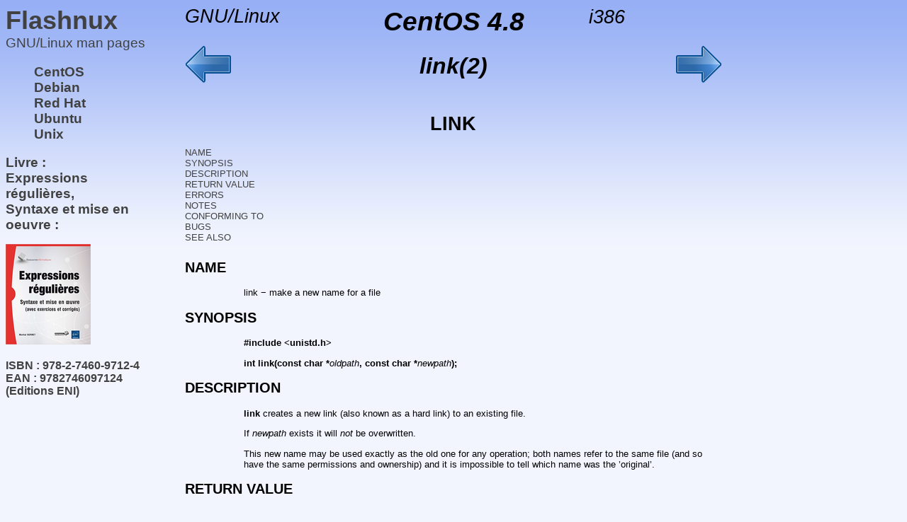

--- FILE ---
content_type: text/html
request_url: http://www.flashnux.com/en/centos/4/4.8/man2/link.2.html
body_size: 2827
content:
<!DOCTYPE html>
<!-- %Z% %M% %E% %I% -->
<html>
	<head>
		<title> CentOS 4.8 - link(2) - GNU/Linux man page </title>
		<link rel="stylesheet" href="http://www.flashnux.com/man_pages_001.css">
		<meta http-equiv="Content-Type" content="text/html; charset=iso-8859-1">
		<meta name="keywords" content="Linux man page, manual page, CentOS 4.8, link(2), CentOS , man pages, manual pages">
		<meta name="ROBOTS" content="index,follow">
	</head>

	<body>
		<div id="MP_home">
			<a class="MP_home" href="http://www.flashnux.com">Flashnux</a>
			<br>
			<h1 class="MP_OS">GNU/Linux man pages</h1>
			<ul class="distrib">
				<li><a href="http://www.flashnux.com/centos_us.html">CentOS</a></li>
				<li><a href="http://www.flashnux.com/debian_us.html">Debian</a></li>
				<li><a href="http://www.flashnux.com/redhat_us.html">Red Hat</a></li>
				<li><a href="http://www.flashnux.com/ubuntu_us.html">Ubuntu</a></li>
				<li><a href="http://www.flashnux.com/unix_us.html">Unix</a></li>
			</ul>
			<h2 class="ENI">Livre :<br>Expressions r&eacute;guli&egrave;res,<br>Syntaxe et mise en oeuvre :</h2>
			<a href="http://www.editions-eni.fr/livres/expressions-regulieres-syntaxe-et-mise-en-oeuvre-avec-exercices-et-corriges/.a4376740356df7862b30a7b685cd9463.html"><img src ="http://www.flashnux.com/images/ENI_Expr_Reg.png"></a>
			<h3 class="ENI">ISBN : 978-2-7460-9712-4<br>
			                EAN  : 9782746097124<br>
						 (Editions ENI)</h3>
		</div>
		<div id="MP_content">
			<table class="prev_next">
				<col width=25%>
				<col width=50%>
				<col width=25%>
				<tr>
					<td class="OS"><h1 class="OS">GNU/Linux</h1></td>
					<td class="distrib"><h1 class="distrib">CentOS 4.8</h1><span class="nickname"></span></td>
					<td class="arch">i386</td>
				</tr>
				<tr>
					<td class="prev"><a href = "http://www.flashnux.com/en/centos/4/4.8/man2/lgetxattr.2.html"><img src="http://man.flashnux.com/images/previous_01.png"></td>

					<td class="name"><h1 class="name">link(2)</h1></td>
					<td class="next"><a href = "http://www.flashnux.com/en/centos/4/4.8/man2/listen.2.html"><img src="http://man.flashnux.com/images/next_01.png"></td>

				</tr>
			</table>
		<hr>
		

<!-- Creator     : groff version 1.21 -->
<!-- CreationDate: Wed Sep  9 02:52:55 2015 -->
<!DOCTYPE html PUBLIC "-//W3C//DTD HTML 4.01 Transitional//EN"
"http://www.w3.org/TR/html4/loose.dtd">
<html>
<head>
<meta name="generator" content="groff -Thtml, see www.gnu.org">
<meta http-equiv="Content-Type" content="text/html; charset=US-ASCII">
<meta name="Content-Style" content="text/css">
<style type="text/css">
       p       { margin-top: 0; margin-bottom: 0; vertical-align: top }
       pre     { margin-top: 0; margin-bottom: 0; vertical-align: top }
       table   { margin-top: 0; margin-bottom: 0; vertical-align: top }
       h1      { text-align: center }
</style>
<title>LINK</title>

</head>
<body>

<h1 align="center">LINK</h1>

<a href="#NAME">NAME</a><br>
<a href="#SYNOPSIS">SYNOPSIS</a><br>
<a href="#DESCRIPTION">DESCRIPTION</a><br>
<a href="#RETURN VALUE">RETURN VALUE</a><br>
<a href="#ERRORS">ERRORS</a><br>
<a href="#NOTES">NOTES</a><br>
<a href="#CONFORMING TO">CONFORMING TO</a><br>
<a href="#BUGS">BUGS</a><br>
<a href="#SEE ALSO">SEE ALSO</a><br>

<hr>


<h2>NAME
<a name="NAME"></a>
</h2>


<p style="margin-left:11%; margin-top: 1em">link &minus;
make a new name for a file</p>

<h2>SYNOPSIS
<a name="SYNOPSIS"></a>
</h2>


<p style="margin-left:11%; margin-top: 1em"><b>#include
&lt;unistd.h&gt;</b></p>

<p style="margin-left:11%; margin-top: 1em"><b>int
link(const char *</b><i>oldpath</i><b>, const char
*</b><i>newpath</i><b>);</b></p>

<h2>DESCRIPTION
<a name="DESCRIPTION"></a>
</h2>


<p style="margin-left:11%; margin-top: 1em"><b>link</b>
creates a new link (also known as a hard link) to an
existing file.</p>

<p style="margin-left:11%; margin-top: 1em">If
<i>newpath</i> exists it will <i>not</i> be overwritten.</p>

<p style="margin-left:11%; margin-top: 1em">This new name
may be used exactly as the old one for any operation; both
names refer to the same file (and so have the same
permissions and ownership) and it is impossible to tell
which name was the &rsquo;original&rsquo;.</p>

<h2>RETURN VALUE
<a name="RETURN VALUE"></a>
</h2>


<p style="margin-left:11%; margin-top: 1em">On success,
zero is returned. On error, &minus;1 is returned, and
<i>errno</i> is set appropriately.</p>

<h2>ERRORS
<a name="ERRORS"></a>
</h2>


<table width="100%" border="0" rules="none" frame="void"
       cellspacing="0" cellpadding="0">
<tr valign="top" align="left">
<td width="11%"></td>
<td width="9%">


<p style="margin-top: 1em"><b>EXDEV</b></p></td>
<td width="2%"></td>
<td width="78%">


<p style="margin-top: 1em"><i>oldpath</i> and
<i>newpath</i> are not on the same filesystem.</p></td></tr>
<tr valign="top" align="left">
<td width="11%"></td>
<td width="9%">


<p><b>EPERM</b></p></td>
<td width="2%"></td>
<td width="78%">


<p>The filesystem containing <i>oldpath</i> and
<i>newpath</i> does not support the creation of hard
links.</p> </td></tr>
<tr valign="top" align="left">
<td width="11%"></td>
<td width="9%">


<p><b>EFAULT</b></p></td>
<td width="2%"></td>
<td width="78%">


<p><i>oldpath</i> or <i>newpath</i> points outside your
accessible address space.</p></td></tr>
<tr valign="top" align="left">
<td width="11%"></td>
<td width="9%">


<p><b>EACCES</b></p></td>
<td width="2%"></td>
<td width="78%">


<p>Write access to the directory containing <i>newpath</i>
is not allowed for the process&rsquo;s effective uid, or one
of the directories in <i>oldpath</i> or <i>newpath</i> did
not allow search (execute) permission.</p></td></tr>
</table>

<p style="margin-left:11%;"><b>ENAMETOOLONG</b></p>

<p style="margin-left:22%;"><i>oldpath</i> or
<i>newpath</i> was too long.</p>

<table width="100%" border="0" rules="none" frame="void"
       cellspacing="0" cellpadding="0">
<tr valign="top" align="left">
<td width="11%"></td>
<td width="9%">


<p><b>ENOENT</b></p></td>
<td width="2%"></td>
<td width="78%">


<p>A directory component in <i>oldpath</i> or
<i>newpath</i> does not exist or is a dangling symbolic
link.</p> </td></tr>
</table>

<p style="margin-left:11%;"><b>ENOTDIR</b></p>

<p style="margin-left:22%;">A component used as a directory
in <i>oldpath</i> or <i>newpath</i> is not, in fact, a
directory.</p>

<table width="100%" border="0" rules="none" frame="void"
       cellspacing="0" cellpadding="0">
<tr valign="top" align="left">
<td width="11%"></td>
<td width="9%">


<p><b>ENOMEM</b></p></td>
<td width="2%"></td>
<td width="78%">


<p>Insufficient kernel memory was available.</p></td></tr>
<tr valign="top" align="left">
<td width="11%"></td>
<td width="9%">


<p><b>EROFS</b></p></td>
<td width="2%"></td>
<td width="78%">


<p>The file is on a read-only filesystem.</p></td></tr>
<tr valign="top" align="left">
<td width="11%"></td>
<td width="9%">


<p><b>EEXIST</b></p></td>
<td width="2%"></td>
<td width="78%">


<p><i>newpath</i> already exists.</p></td></tr>
<tr valign="top" align="left">
<td width="11%"></td>
<td width="9%">


<p><b>EMLINK</b></p></td>
<td width="2%"></td>
<td width="78%">


<p>The file referred to by <i>oldpath</i> already has the
maximum number of links to it.</p></td></tr>
<tr valign="top" align="left">
<td width="11%"></td>
<td width="9%">


<p><b>ELOOP</b></p></td>
<td width="2%"></td>
<td width="78%">


<p>Too many symbolic links were encountered in resolving
<i>oldpath</i> or <i>newpath</i>.</p></td></tr>
<tr valign="top" align="left">
<td width="11%"></td>
<td width="9%">


<p><b>ENOSPC</b></p></td>
<td width="2%"></td>
<td width="78%">


<p>The device containing the file has no room for the new
directory entry.</p></td></tr>
<tr valign="top" align="left">
<td width="11%"></td>
<td width="9%">


<p><b>EPERM</b></p></td>
<td width="2%"></td>
<td width="78%">


<p><i>oldpath</i> is a directory.</p></td></tr>
<tr valign="top" align="left">
<td width="11%"></td>
<td width="9%">


<p><b>EIO</b></p></td>
<td width="2%"></td>
<td width="78%">


<p>An I/O error occurred.</p></td></tr>
</table>

<h2>NOTES
<a name="NOTES"></a>
</h2>


<p style="margin-left:11%; margin-top: 1em">Hard links, as
created by <b>link</b>, cannot span filesystems. Use
<b>symlink</b> if this is required.</p>

<h2>CONFORMING TO
<a name="CONFORMING TO"></a>
</h2>


<p style="margin-left:11%; margin-top: 1em">SVr4, SVID,
POSIX, BSD 4.3, X/OPEN. SVr4 documents additional ENOLINK
and EMULTIHOP error conditions; POSIX.1 does not document
ELOOP. X/OPEN does not document EFAULT, ENOMEM or EIO.</p>

<h2>BUGS
<a name="BUGS"></a>
</h2>


<p style="margin-left:11%; margin-top: 1em">On NFS file
systems, the return code may be wrong in case the NFS server
performs the link creation and dies before it can say so.
Use <b>stat</b>(2) to find out if the link got created.</p>

<h2>SEE ALSO
<a name="SEE ALSO"></a>
</h2>



<p style="margin-left:11%; margin-top: 1em"><b>symlink</b>(2),
<b>unlink</b>(2), <b>rename</b>(2), <b>open</b>(2),
<b>stat</b>(2), <b>ln</b>(1)</p>
<hr>
</body>
</html>


		<hr>
		<table class="prev_next">
			<tr>
				<td class="prev"><a href = "http://www.flashnux.com/en/centos/4/4.8/man2/lgetxattr.2.html#BOT_PREVIOUS" name="BOT_PREVIOUS"><img src="http://man.flashnux.com/images/previous_01.png"></td>

				<td class="name">link(2)</td>
				<td class="next"><a href = "http://www.flashnux.com/en/centos/4/4.8/man2/listen.2.html#BOT_NEXT" name="BOT_NEXT"><img src="http://man.flashnux.com/images/next_01.png"></td>

			</tr>
		</table>
	</body>
</html>


--- FILE ---
content_type: text/css
request_url: http://www.flashnux.com/man_pages_001.css
body_size: 1131
content:
/*
 *	Feuille de style CSS/HTML du site de man pages
 *	~~~~~~~~~~~~~~~~~~~~~~~~~~~~~~~~~~~~~~~~~~~~~~
 *
 *	@(#)	[MB] aw_man_pages.css	Version 1.15 du 14/08/28 - 
 *
 */

body {
	font-family			: Verdana, Helvetica, Arial, sans-serif;
	font-size				: 10pt;
	background			: #F2F5FE url(bg.gif) 0 0 repeat-x;
	background-attachment	: fixed;
	padding-left			: 0;
}
a:link {
	border				: none;
	color				: #414141;
/*	color				: #0000FF;	*/
	text-decoration		: none;
}
a:visited {
	color				: #414141;
/*	color				: #000080;	*/
	text-decoration		: none;
}
a:hover {
	color				: #414141;
/*	color				: #00ACE6;	*/
	text-decoration		: underline;
}
a:active {
	color				: #4DDBFF;
	text-decoration		: underline;
}

a.MP_home:link {
	border				: none;
	margin				: 0 0 0 0;
	padding				: 0 0 0 20;
	color				: #414141;
/*	color				: #0000FF;	*/
	text-decoration		: none;
	font-size				: 36px;
}
a.MP_home:visited {
	color				: #414141;
/*	color				: #000080;	*/
	text-decoration		: none;
	font-size				: 36px;
}
a.MP_home:hover {
	color				: #414141;
/*	color				: #00678A;	*/
/*	color				: #00ACE6;	*/
	text-decoration		: underline;
	font-size				: 36px;
}
a.MP_home:active {
	color				: #4DDBFF;
	text-decoration		: underline;
	font-size				: 36px;
}

span.nickname {
	font-size				: 20px;
	vertical-align			: top;
}

hr {
	border				: 0;
	background-color		: #0000FF;
}
.prev_next a img {
	border				: none;
/*	height				: 40;	*/
}

td.flag {
	text-align			: center;
	height				: 100;
}
table.prev_next {
	border				: none;
	border-collapse		: collapse;
	margin				: 0 0 0 0;
	font-family			: Verdana, Helvetica, Arial, sans-serif;
	font-size				: 14pt;
	font-weight			: bold;
	width				: 100%
}
tr {
	border				: none;
}

td.OS {
	border				: none;
	margin				: 0;
	padding				: 0;
	font-family			: Verdana, Helvetica, Arial, sans-serif;
	font-size				: 28pt;
	font-weight			: normal;
	font-style			: italic;
	text-align			: left;
/*	height				: 35pt;		*/
	vertical-align			: top;
}
h1.flashnux {
	font-family			: Verdana, Helvetica, Arial, sans-serif;
	font-size				: 28pt;
	font-weight			: bold;
	font-style			: italic;
	text-align			: left;
}
h1.OS {
	border				: none;
	margin				: 0;
	padding				: 0 0 0 0;
	font-family			: Verdana, Helvetica, Arial, sans-serif;
	font-size				: 20pt;
	font-weight			: normal;
	font-style			: italic;
	text-align			: left;
}
h2.ENI {
	font-size				: 14pt;
}
h3.ENI {
	font-size				: 12pt;
}
td.distrib {
	border				: none;
	padding				: 0 0 10 0;
	font-family			: Verdana, Helvetica, Arial, sans-serif;
	font-size				: 28pt;
	font-weight			: bold;
	font-style			: italic;
	text-align			: center;
	vertical-align			: top;
}
h1.distrib {
	border				: none;
	margin				: 0;
	padding				: 0;
	font-family			: Verdana, Helvetica, Arial, sans-serif;
	font-size				: 28pt;
	font-weight			: bold;
	font-style			: italic;
	text-align			: center;
}
td.nickname {
	font-family			: Verdana, Helvetica, Arial, sans-serif;
	font-size				: 28pt;
	font-weight			: bold;
	font-style			: italic;
	text-align			: left;
	vertical-align			: bottom;
}
td.arch {
	border				: none;
	font-family			: Verdana, Helvetica, Arial, sans-serif;
	font-size				: 20pt;
	font-weight			: normal;
	font-style			: italic;
	text-align			: left;
	vertical-align			: top;
}
h2.arch {
	border				: none;
	margin				: 0;
	font-family			: Verdana, Helvetica, Arial, sans-serif;
	font-size				: 24pt;
	font-weight			: bold;
	font-style			: italic;
	text-align			: center;
}
h6.nickname {
	font-family			: Verdana, Helvetica, Arial, sans-serif;
	font-size				: 14pt;
	font-weight			: bold;
	font-style			: italic;
	text-align			: left;
}
td.logo_distrib, img {
	border				: none;
	text-align			: center;
	height				: 100;
}
td.logo_dist_small, img {
	border				: none;
	text-align			: center;
	height				: 50;
}
td.prev {
	text-align			: left;
}
td.name {
	font-family			: Verdana, Helvetica, Arial, sans-serif;
	font-size				: 24pt;
	font-weight			: bold;
	font-style			: italic;
	text-align			: center;
}
h1.name {
	font-family			: Verdana, Helvetica, Arial, sans-serif;
	font-size				: 24pt;
	font-weight			: bold;
	font-style			: italic;
	text-align			: center;
}
td.next {
	text-align			: right;
}
td.release_maj {
	font-family			: Verdana, Helvetica, Arial, sans-serif;
	font-size				: 24pt;
	font-weight			: bold;
	font-style			: italic;
	text-align			: center;
}


div#MP_hdr {
	border				: none;
	position				: fixed;
	width				: 100%;
	height				: 48;
	margin				: 0 0 0 0;
	padding				: 0;
	z-index				: 1;
	background			: #D9E5F2;
/*	background			: #FFFFFF;		*/
/*	background			: #8CB3D9;		*/
}
div#MP_home {
	border				: none;			
	position				: fixed;
	width				: 17%;
/*	height				: 100;			*/
	padding				: 0 0 0 0;
	margin				: 0 0 0 0;
	text-align			: left;
	color				: #414141;
/*	color				: #0000FF;		*/
/*	background			: #D08080;		*/
	font-family			: Verdana, Helvetica, Arial, sans-serif;
	font-size				: 14pt;
	font-weight			: bold;
	font-style			: normal;
}
div#MP_OS {
	border				: none;
	position				: fixed;
	margin				: 0 0 0 25%;
	padding				: 0;
	width				: 50%;
/*	height				: 50;			*/
	text-align			: center;
	color				: #414141;
/*	color				: #0000FF;		*/
/*	background			: #80D080;		*/
	font-family			: Verdana, Helvetica, Arial, sans-serif;
	font-size				: 14pt;
	font-weight			: bold;
	font-style			: italic;
}
div#MP_right {
	border				: none;
	position				: fixed;
	margin				: 0 0 0 82%;
	padding				: 0 0 0 0;
	width				: 15%;
/*	height				: 100;			*/
	padding				: 0;
	text-align			: right;
	color				: #0000FF;
/*	background			: #8080D0;		*/
	font-family			: Verdana, Helvetica, Arial, sans-serif;
	font-size				: 14pt;
	font-weight			: bold;
	font-style			: italic;
}

div#MP_content {
	border				: none;
	position				: relative;
	margin				: 0 20% 0 20%;
	padding				: 0 0 0 0;
	width				: 60%;
}

h1.MP_home {
	border				: none;
	margin				: 0 0 0 0;
	padding				: 0 0 0 5;
	font-family			: Verdana, Helvetica, Arial, sans-serif;
	font-size				: 28pt;
	font-weight			: bold;
	font-style			: italic;
	text-align			: left;
}
h1.MP_OS {
	border				: none;
	margin				: 0 0 0 0;
	padding				: 0 0 0 5;
	color				: #414141;
	font-family			: Verdana, Helvetica, Arial, sans-serif;
	font-size				: 14pt;
	font-weight			: normal;
	font-style			: normal;
	text-align			: left;
}
h1.MP_right {
	padding				: 0;
	margin				: 0;
	font-family			: Verdana, Helvetica, Arial, sans-serif;
	font-size				: 28pt;
	font-weight			: bold;
	font-style			: italic;
	text-align			: right;
}
ul.distrib {
	border				: none;
	color				: #868686;
	margin				: 50 0 0 0;
	padding				: 0 0 0 20;
	text-align			: left;
	list-style-type		: none;
}

